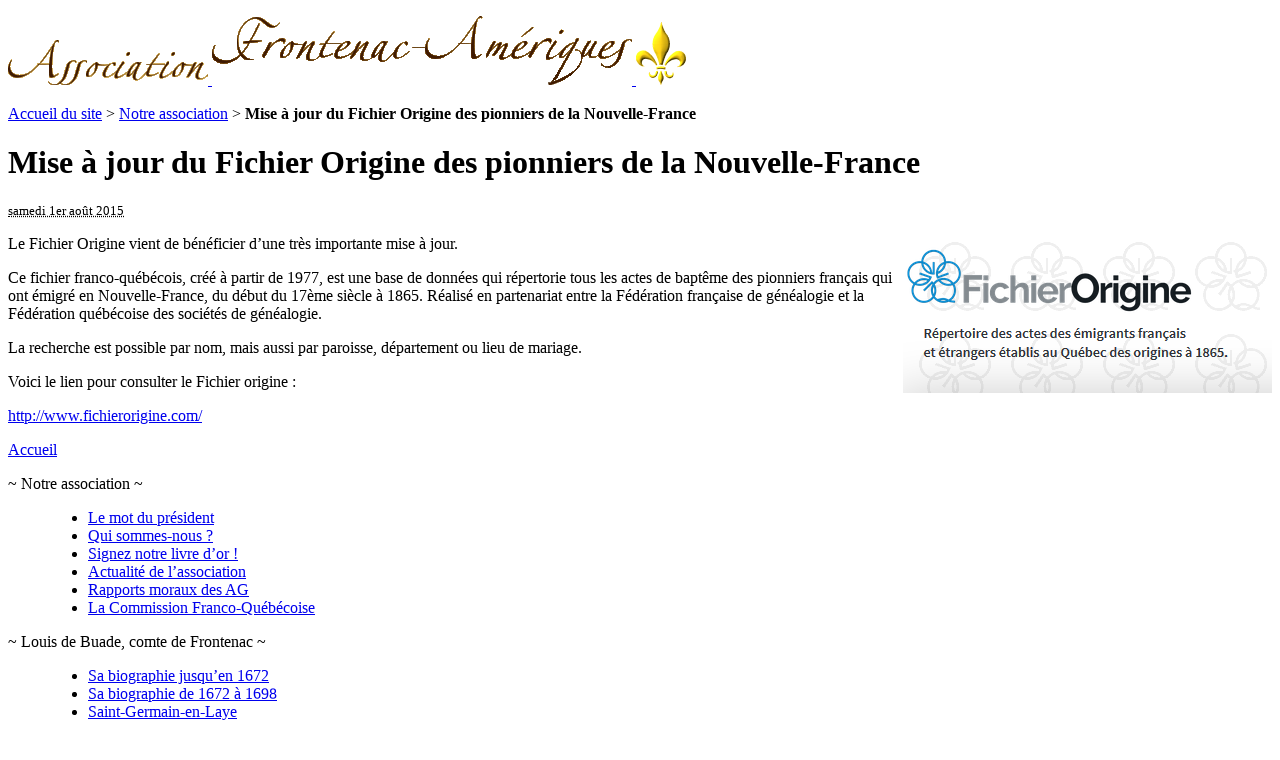

--- FILE ---
content_type: text/html; charset=utf-8
request_url: https://frontenac-ameriques.org/notre-association/breve/mise-a-jour-du-fichier-origine-des
body_size: 4124
content:
<!DOCTYPE html PUBLIC "-//W3C//DTD XHTML 1.0 Transitional//EN" "http://www.w3.org/TR/xhtml1/DTD/xhtml1-transitional.dtd">
<html xmlns="http://www.w3.org/1999/xhtml" xml:lang="fr" lang="fr" dir="ltr">
<head>
<base href="https://frontenac-ameriques.org/" />
<title>Mise à jour du Fichier Origine des pionniers de la Nouvelle-France - Le site de l'association Frontenac-Amériques</title>
<meta name="description" content="Le Fichier Origine vient de b&#233;n&#233;ficier d&#39;une tr&#232;s importante mise &#224; jour. Ce fichier franco-qu&#233;b&#233;cois, cr&#233;&#233; &#224; partir de 1977, est une base de donn&#233;es (...)" />
<meta http-equiv="Content-Type" content="text/html; charset=utf-8" />
<meta name="generator" content="SPIP 2.1.30 [23453]" />
<link rel="alternate" type="application/rss+xml" title="Syndiquer tout le site" href="https://frontenac-ameriques.org/spip.php?page=backend" />
<link rel="stylesheet" href="prive/spip_style.css" type="text/css" media="all" />
<link rel="stylesheet" href="squelettes/spip_formulaires.css" type="text/css" media="projection, screen, tv" />
<link rel='stylesheet' type='text/css' media='all' href='extensions/porte_plume/css/barre_outils.css' />
<link rel='stylesheet' type='text/css' media='all' href='https://frontenac-ameriques.org/spip.php?page=barre_outils_icones.css' />

<link rel="stylesheet" href="squelettes/habillage.css" type="text/css" media="projection, screen, tv" />
<link rel="stylesheet" href="squelettes-dist/impression.css" type="text/css" media="print" />

<script src="prive/javascript/jquery.js" type="text/javascript"></script>

<script src="prive/javascript/jquery.form.js" type="text/javascript"></script>

<script src="prive/javascript/ajaxCallback.js" type="text/javascript"></script>

<script src="prive/javascript/jquery.cookie.js" type="text/javascript"></script>
<!-- insert_head --><!--[if lt IE 7]>
	<script src='extensions/msie_compat/javascript/jquery.ifixpng.js'></script>
	<script type='text/javascript'>//<![CDATA[
		jQuery.ifixpng('rien.gif');		
		function fixie() {
			jQuery('img').ifixpng();
		}
		$(document).ready(function() { fixie(); });
		onAjaxLoad(fixie);	
	//]]></script>
<![endif]-->
<script type='text/javascript' src='extensions/porte_plume/javascript/xregexp-min.js'></script>
<script type='text/javascript' src='extensions/porte_plume/javascript/jquery.markitup_pour_spip.js'></script>
<script type='text/javascript' src='extensions/porte_plume/javascript/jquery.previsu_spip.js'></script>
<script type='text/javascript' src='https://frontenac-ameriques.org/spip.php?page=porte_plume_start.js&amp;lang=fr'></script>
<link media="all" type="text/css" href="plugins/guestbook_stable/prive/formulaire_guestbook.css" rel="stylesheet" />
<link rel="alternate" type="application/rss+xml" title="Derni&egrave;res br&egrave;ves" href="https://frontenac-ameriques.org/spip.php?page=backend-breves" />
</head>

<body class="page_breve">
<div id="page">

	
	<div id="wrapperleft">
<div id="wrapperright">

<p id="banner">
  <a rel="start home" href="http://www.frontenac-ameriques.org/" title="Accueil du site" class="accueil"><span id="fondbanner">
    <img id="assoc" src="/images/assoc-200-ie.png" alt="Association" width="200" height="45" />
    <img id="frontamer" src="/images/frontamer-420-ie.png" alt="Frontenac-Amériques" width="420" height="69" />
    <span id="lys-positionner">
      <img id="lys" src="/images/lys-fs8.png" alt="Lys" width="50" height="63" />
    </span>
  </span></a>
</p>

<div id="wrapper">
	
    <div id="conteneur">
    <div id="contenu">

        
        <div id="hierarchie"><a href="http://www.frontenac-ameriques.org/" >Accueil du site</a> &gt; <a href="notre-association/">Notre association</a> &gt; <strong class="on">Mise à jour du Fichier Origine des pionniers de la Nouvelle-France</strong></div>

        <div class="cartouche">
            <h1 class="">Mise à jour du Fichier Origine des pionniers de la Nouvelle-France</h1>
            <p><small><abbr class="published" title="2015-08-01T19:27:01Z">samedi 1er ao&ucirc;t 2015</abbr></small></p>
        </div>
        
        <div class="texte"><p><span class='spip_document_741 spip_documents spip_documents_right' style='float:right; width:369px;'>
<img src='IMG/png/Fichier_origine_Quebec_France.png' width="369" height="158" alt="" /></span>
Le Fichier Origine vient de bénéficier d&#8217;une très importante mise à jour.</p>

<p>Ce fichier franco-québécois, créé à partir de 1977, est une base de données qui répertorie tous les actes de baptême des pionniers français qui ont émigré en Nouvelle-France, du début du 17ème siècle à 1865. Réalisé en partenariat entre la Fédération française de généalogie et la Fédération québécoise des sociétés de généalogie.</p>

<p>La recherche est possible par nom, mais aussi par paroisse, département ou lieu de mariage.</p>

<p>Voici le lien pour consulter le Fichier origine&nbsp;:</p>

<p><a href="http://www.fichierorigine.com/" class='spip_out' rel='external'>http://www.fichierorigine.com/</a></p></div>
        
        
        
        
        <a href="/notre-association/breve/mise-a-jour-du-fichier-origine-des#forum" name="forum" id="forum"></a>
                

	</div><!--#contenu-->
	</div><!--#conteneur-->

    
    <div id="navigation">

        
        <div class="navbar">
<div class="parchfond">
<div class="parcht">
<div class="parchr">
<div class="parchb">
<div class="parchl">
<div class="parchtl">
<div class="parchtr">
<div class="parchbr">
<div class="parchbl">
<a href="http://www.frontenac-ameriques.org/" class="accueil"><span>Accueil</span></a>
	<dl>
	
		<dt>~&nbsp;Notre association&nbsp;~</dt>
			
                        <dd>
			<ul>
				
				   <li><a href="notre-association/article/le-mot-du-president"><span>Le mot du président</span></a></li>
				
				   <li><a href="notre-association/article/presentation-de-l-association"><span>Qui sommes-nous&nbsp;?</span></a></li>
				
				   <li><a href="notre-association/article/signez-notre-livre-d-or"><span>Signez notre livre d’or !</span></a></li>
				
				   <li><a href="notre-association/article/actualite-de-l-association"><span>Actualité de l’association</span></a></li>
				
				   <li><a href="notre-association/article/rapports-moraux-des-assemblees"><span>Rapports moraux des AG</span></a></li>
				
				   <li><a href="notre-association/article/la-commission-franco-quebecoise"><span>La Commission Franco-Québécoise</span></a></li>
				
			</ul>
                        </dd>
			
			
                        <dd>
			<ul>
				
					
				
					
				
					
				
				
					
				
			</ul>
                        </dd>
			
	
		<dt>~&nbsp;Louis de Buade, comte de Frontenac&nbsp;~</dt>
			
                        <dd>
			<ul>
				
				  
				
				  
				
				  
				
				  
				
				  
				
				  
				
				  
				
				  
				
				  
				
				  
				
			</ul>
                        </dd>
			
			
                        <dd>
			<ul>
				
					 <li><a href="louis-de-buade-comte-de-frontenac/article/biographie-de-louis-de-frontenac"><span>Sa biographie jusqu&#8217;en 1672</span></a></li>
				
					 <li><a href="louis-de-buade-comte-de-frontenac/article/louis-de-buade-comte-de-frontenac-43"><span>Sa biographie de 1672 à 1698</span></a></li>
				
					 <li><a href="louis-de-buade-comte-de-frontenac/article/la-ville-de-saint-germain-en-laye"><span>Saint-Germain-en-Laye</span></a></li>
				
				
					 <li class="vers_tous_les_articles"><a href="louis-de-buade-comte-de-frontenac/"><span>&#91;+&#93; Tous les articles</span></a></li>
				
			</ul>
                        </dd>
			
	
		<dt>~&nbsp;La francophonie en Amérique&nbsp;~</dt>
			
                        <dd>
			<ul>
				
				  
				
				  
				
				  
				
				  
				
				  
				
				  
				
				  
				
				  
				
			</ul>
                        </dd>
			
			
                        <dd>
			<ul>
				
					 <li><a href="la-francophonie-en-amerique/article/qu-est-ce-que-la-francophonie"><span>Qu’est-ce que la francophonie ?</span></a></li>
				
					 <li><a href="la-francophonie-en-amerique/article/la-francophonie-en-amerique-du"><span>Du Saint-Laurent à la mer des Antilles</span></a></li>
				
					 <li><a href="la-francophonie-en-amerique/article/saint-pierre-et-miquelon-la-france"><span>Saint-Pierre-et-Miquelon</span></a></li>
				
				
					 <li class="vers_tous_les_articles"><a href="la-francophonie-en-amerique/"><span>&#91;+&#93; Tous les articles</span></a></li>
				
			</ul>
                        </dd>
			
	
		<dt>~&nbsp;Histoire et mémoire&nbsp;~</dt>
			
                        <dd>
			<ul>
				
				  
				
				  
				
				  
				
				  
				
				  
				
				  
				
				  
				
				  
				
				  
				
				  
				
				  
				
				  
				
				  
				
				  
				
				  
				
				  
				
				  
				
				  
				
				  
				
				  
				
				  
				
				  
				
				  
				
				  
				
				  
				
				  
				
				  
				
				  
				
				  
				
				  
				
				  
				
				  
				
				  
				
				  
				
			</ul>
                        </dd>
			
			
                        <dd>
			<ul>
				
					 <li><a href="histoire-et-memoire/article/la-genealogie-en-france-aux"><span>La généalogie francophone américaine</span></a></li>
				
					 <li><a href="histoire-et-memoire/article/nouvelle-france-canada-canada"><span>De Nouvelle-France à Canada et Québec</span></a></li>
				
					 <li><a href="histoire-et-memoire/article/armoiries-royales-de-france-a"><span>Armoiries royales de France à Québec</span></a></li>
				
				
					 <li class="vers_tous_les_articles"><a href="histoire-et-memoire/"><span>&#91;+&#93; Tous les articles</span></a></li>
				
			</ul>
                        </dd>
			
	
		<dt>~&nbsp;Littérature et cinéma&nbsp;~</dt>
			
                        <dd>
			<ul>
				
				  
				
				  
				
				  
				
				  
				
				  
				
				  
				
				  
				
			</ul>
                        </dd>
			
			
                        <dd>
			<ul>
				
					 <li><a href="litterature-et-cinema/article/15-fevrier-1839-un-film-quebecois"><span>"15 février 1839", un film québécois sur les Patriotes de 1837-1838</span></a></li>
				
					 <li><a href="litterature-et-cinema/article/moliere-frontenac-et-le-tartuffe"><span>1622, Molière, Frontenac et le Tartuffe</span></a></li>
				
					 <li><a href="litterature-et-cinema/article/la-litterature-des-antilles"><span>La littérature des Antilles françaises</span></a></li>
				
				
					 <li class="vers_tous_les_articles"><a href="litterature-et-cinema/"><span>&#91;+&#93; Tous les articles</span></a></li>
				
			</ul>
                        </dd>
			
	
		<dt>~&nbsp;Conférences et colloques avec notre association&nbsp;~</dt>
			
                        <dd>
			<ul>
				
				  
				
				  
				
				  
				
				  
				
				  
				
				  
				
				  
				
				  
				
				  
				
				  
				
				  
				
			</ul>
                        </dd>
			
			
                        <dd>
			<ul>
				
					 <li><a href="conferences-et-colloques-avec/article/le-voyage-du-general-de-gaulle-au"><span>Conférence du 24 septembre 2017 à Montréal sur le voyage du Général de Gaulle&nbsp;(...)</span></a></li>
				
					 <li><a href="conferences-et-colloques-avec/article/nouvel-article"><span>VIDÉO - Conférence de Nicolas Prévost sur Jacques Cartier</span></a></li>
				
					 <li><a href="conferences-et-colloques-avec/article/video-conference-de-nicolas-87"><span>VIDÉO - Conférence de Nicolas Prévost sur Louis-Joseph de Montcalm</span></a></li>
				
				
					 <li class="vers_tous_les_articles"><a href="conferences-et-colloques-avec/"><span>&#91;+&#93; Tous les articles</span></a></li>
				
			</ul>
                        </dd>
			
	
	</dl>
</div></div></div>
</div></div></div>
</div></div></div>

<p class="counter"><img
src="http://perso0.free.fr/cgi-bin/wwwcount.cgi?df=frontenac.ameriques.dat&amp;dd=B"
alt="Un certain nombre de" /> visites.</p>

</div>		
		<div class="formulaire_spip formulaire_recherche" id="formulaire_recherche">
<form action="https://frontenac-ameriques.org/spip.php?page=recherche" method="get"><div>
	<input name="page" value="recherche" type="hidden" />
	
	<label for="recherche">Rechercher&nbsp;:</label>
	<input type="text" class="text" size="10" name="recherche" id="recherche" accesskey="4" /><input type="submit" class="submit" value="&gt;&gt;" title="Rechercher" />
</div></form>
</div>

    </div><!--#navigation-->
    
    
    <div id="extra">

        
        
        <div class="menu">
            <h2>Autres br&egrave;ves</h2>
            <ul>
                
                <li>25 janvier 2025 &ndash; <a href="notre-association/breve/conference-a-compiegne-60-le">Conférence à Compiègne (60) le samedi 15 février 2025 à 14h30</a></li>
                
                <li>13 d&eacute;cembre 2024 &ndash; <a href="notre-association/breve/parution-du-no10-de-la-revue">Parution du n&#176;10 de la revue franco-québécoise FFO 2e semestre 2024</a></li>
                
                <li>26 novembre 2023 &ndash; <a href="notre-association/breve/frontenac-et-notre-association">Frontenac et notre association dans le Journal de Saint-Germain</a></li>
                
                <li>18 mai 2023 &ndash; <a href="notre-association/breve/notre-livre-d-or-attend-vos">Un bulletin francophone de l&#8217;association FFO</a></li>
                
                <li>24 f&eacute;vrier 2023 &ndash; <a href="notre-association/breve/parution-du-no8-de-la-revue-franco">Parution du n&#176;8 de la revue franco-québécoise FFO 1er semestre 2023</a></li>
                
                <li>15 janvier 2023 &ndash; <a href="notre-association/breve/bonne-annee-2013">Bonne année 2023 à tous nos amis francophones du monde</a></li>
                
                <li>8 septembre 2022 &ndash; <a href="notre-association/breve/conference-sur-le-general-de">Conférence sur le Général de Gaulle à Chauny (02) le samedi 15 octobre 2022</a></li>
                
                <li>23 ao&ucirc;t 2022 &ndash; <a href="notre-association/breve/parution-du-no7-de-la-revue-franco">Parution du n&#176;7 de la revue franco-québécoise FFO 1er semestre 2022</a></li>
                
                <li>4 juillet 2022 &ndash; <a href="notre-association/breve/archives-historiques-de-la">Archives historiques de la Nouvelle-France&nbsp;: le portail</a></li>
                
                <li>28 juin 2022 &ndash; <a href="notre-association/breve/frontenac-400-ans-d-histoire-et-de">&#171;&nbsp;Frontenac, 400 ans d&#8217;histoire et de mémoire&nbsp;&#187; aux RVHQC en août 2022</a></li>
                
            </ul>
        </div>
        

        
        
        
    </div><!--#extra-->

	
	</div> <!-- wrapper -->
<div id="pied">
        © Association Frontenac-Amériques. | 
	<a href="http://www.spip.net/" title="Site r&eacute;alis&eacute; avec SPIP"><img src="squelettes-dist/spip.png" alt="SPIP" width="48" height="16" /></a> | <a href="https://frontenac-ameriques.org/spip.php?page=login&amp;url=%2Fnotre-association%2Fbreve%2Fmise-a-jour-du-fichier-origine-des" rel="nofollow" class='login_modal'>Se connecter</a> | 
	<a rel="contents" href="https://frontenac-ameriques.org/spip.php?page=plan">Plan du site</a> | 
	<a href="https://frontenac-ameriques.org/spip.php?page=backend" rel="alternate" title="Syndiquer tout le site"><img src="squelettes-dist/feed.png" alt="Suivre la vie du site" width="16" height="16" />&nbsp;RSS&nbsp;2.0</a>
</div>
<!-- SPIP-CRON --><div style="background-image: url('https://www.frontenac-ameriques.org/spip.php?action=cron');"></div>

</div> <!-- wrapperright -->
</div> <!-- wrapperleft -->
</div><!--#page-->
</body>
</html>

